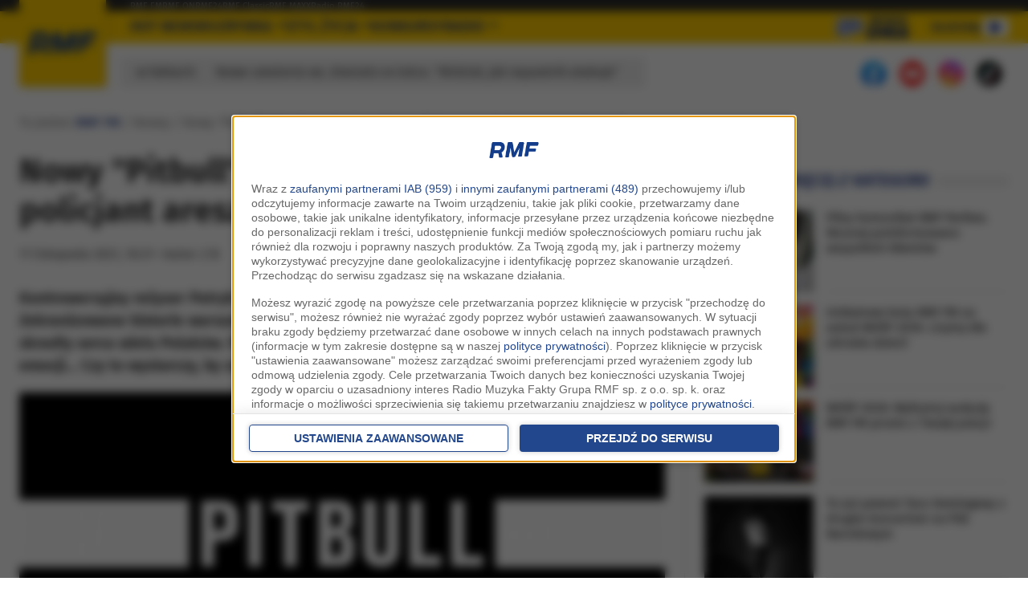

--- FILE ---
content_type: application/javascript; charset=utf-8
request_url: https://fundingchoicesmessages.google.com/f/AGSKWxXUSDYDUpUPEtBZ4e7wvL6n6WckEYju_IBLD8MksyY1V2S6cODZV02Ok6F3u3Dh1_AcHP8TvfNhK3jJnobgkZi9lhZ6i3ui1D_WUqGXw02FiM_OUHJVktp1gT15a4TNqcaZcwc402MBM_hB7oCObPUFLks-oiqlsMdvdq2pJnr8w8CR-31NXcS1piov/__900x350./adv_box_/exobanner./scrpads./ad/select?
body_size: -1286
content:
window['49ea230d-7076-44d4-a13d-6095b2d92496'] = true;